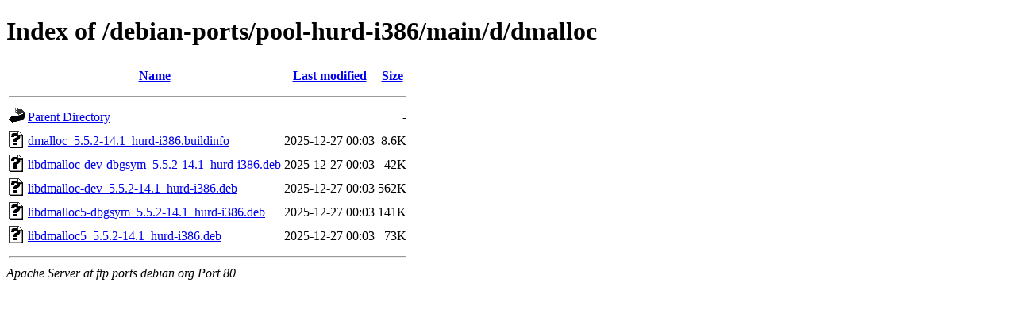

--- FILE ---
content_type: text/html;charset=UTF-8
request_url: http://ftp.ports.debian.org/debian-ports/pool-hurd-i386/main/d/dmalloc/
body_size: 564
content:
<!DOCTYPE HTML PUBLIC "-//W3C//DTD HTML 4.01//EN" "http://www.w3.org/TR/html4/strict.dtd">
<html>
 <head>
  <title>Index of /debian-ports/pool-hurd-i386/main/d/dmalloc</title>
 </head>
 <body>
<h1>Index of /debian-ports/pool-hurd-i386/main/d/dmalloc</h1>
  <table>
   <tr><th valign="top"><img src="/icons/blank.gif" alt="[ICO]"></th><th><a href="?C=N;O=D">Name</a></th><th><a href="?C=M;O=A">Last modified</a></th><th><a href="?C=S;O=A">Size</a></th></tr>
   <tr><th colspan="4"><hr></th></tr>
<tr><td valign="top"><img src="/icons/back.gif" alt="[PARENTDIR]"></td><td><a href="/debian-ports/pool-hurd-i386/main/d/">Parent Directory</a></td><td>&nbsp;</td><td align="right">  - </td></tr>
<tr><td valign="top"><img src="/icons/unknown.gif" alt="[   ]"></td><td><a href="dmalloc_5.5.2-14.1_hurd-i386.buildinfo">dmalloc_5.5.2-14.1_hurd-i386.buildinfo</a></td><td align="right">2025-12-27 00:03  </td><td align="right">8.6K</td></tr>
<tr><td valign="top"><img src="/icons/unknown.gif" alt="[   ]"></td><td><a href="libdmalloc-dev-dbgsym_5.5.2-14.1_hurd-i386.deb">libdmalloc-dev-dbgsym_5.5.2-14.1_hurd-i386.deb</a></td><td align="right">2025-12-27 00:03  </td><td align="right"> 42K</td></tr>
<tr><td valign="top"><img src="/icons/unknown.gif" alt="[   ]"></td><td><a href="libdmalloc-dev_5.5.2-14.1_hurd-i386.deb">libdmalloc-dev_5.5.2-14.1_hurd-i386.deb</a></td><td align="right">2025-12-27 00:03  </td><td align="right">562K</td></tr>
<tr><td valign="top"><img src="/icons/unknown.gif" alt="[   ]"></td><td><a href="libdmalloc5-dbgsym_5.5.2-14.1_hurd-i386.deb">libdmalloc5-dbgsym_5.5.2-14.1_hurd-i386.deb</a></td><td align="right">2025-12-27 00:03  </td><td align="right">141K</td></tr>
<tr><td valign="top"><img src="/icons/unknown.gif" alt="[   ]"></td><td><a href="libdmalloc5_5.5.2-14.1_hurd-i386.deb">libdmalloc5_5.5.2-14.1_hurd-i386.deb</a></td><td align="right">2025-12-27 00:03  </td><td align="right"> 73K</td></tr>
   <tr><th colspan="4"><hr></th></tr>
</table>
<address>Apache Server at ftp.ports.debian.org Port 80</address>
</body></html>
